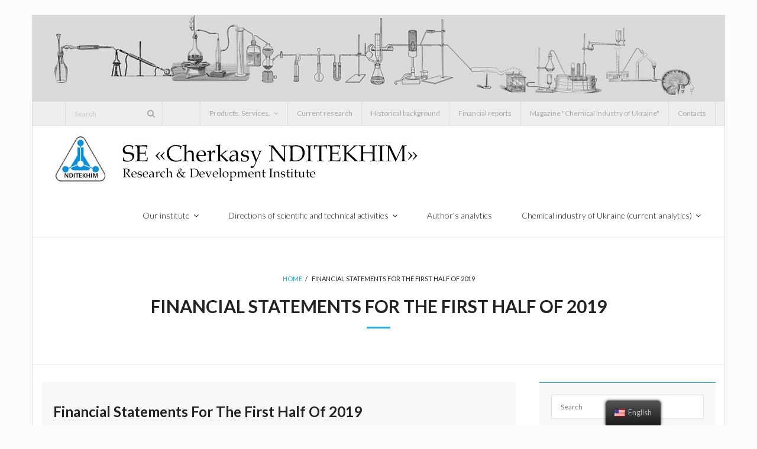

--- FILE ---
content_type: text/html; charset=UTF-8
request_url: http://www.nditekhim.com.ua/en/2019/09/23/finansova-zvitnist-za-i-pivrichchya-2019-roku/
body_size: 10017
content:
<!DOCTYPE html>

<html lang="en-US">
<head>
<meta charset="UTF-8" />
<meta name="viewport" content="width=device-width" />
<link rel="profile" href="//gmpg.org/xfn/11" />
<link rel="pingback" href="http://www.nditekhim.com.ua/xmlrpc.php" />

<title>Фінансова звітність за I півріччя 2019 року &#8211; ДП &quot;Черкаський НДІТЕХІМ&quot;</title>
<meta name='robots' content='max-image-preview:large' />
<link rel='dns-prefetch' href='//fonts.googleapis.com' />
<link rel='dns-prefetch' href='//s.w.org' />
<link rel="alternate" type="application/rss+xml" title="ДП &quot;Черкаський НДІТЕХІМ&quot; &raquo; Feed" href="http://www.nditekhim.com.ua/en/feed/" />
<link rel="alternate" type="application/rss+xml" title="ДП &quot;Черкаський НДІТЕХІМ&quot; &raquo; Comments Feed" href="http://www.nditekhim.com.ua/en/comments/feed/" />
		<script type="text/javascript">
			window._wpemojiSettings = {"baseUrl":"https:\/\/s.w.org\/images\/core\/emoji\/13.1.0\/72x72\/","ext":".png","svgUrl":"https:\/\/s.w.org\/images\/core\/emoji\/13.1.0\/svg\/","svgExt":".svg","source":{"concatemoji":"http:\/\/www.nditekhim.com.ua\/wp-includes\/js\/wp-emoji-release.min.js?ver=5.8.12"}};
			!function(e,a,t){var n,r,o,i=a.createElement("canvas"),p=i.getContext&&i.getContext("2d");function s(e,t){var a=String.fromCharCode;p.clearRect(0,0,i.width,i.height),p.fillText(a.apply(this,e),0,0);e=i.toDataURL();return p.clearRect(0,0,i.width,i.height),p.fillText(a.apply(this,t),0,0),e===i.toDataURL()}function c(e){var t=a.createElement("script");t.src=e,t.defer=t.type="text/javascript",a.getElementsByTagName("head")[0].appendChild(t)}for(o=Array("flag","emoji"),t.supports={everything:!0,everythingExceptFlag:!0},r=0;r<o.length;r++)t.supports[o[r]]=function(e){if(!p||!p.fillText)return!1;switch(p.textBaseline="top",p.font="600 32px Arial",e){case"flag":return s([127987,65039,8205,9895,65039],[127987,65039,8203,9895,65039])?!1:!s([55356,56826,55356,56819],[55356,56826,8203,55356,56819])&&!s([55356,57332,56128,56423,56128,56418,56128,56421,56128,56430,56128,56423,56128,56447],[55356,57332,8203,56128,56423,8203,56128,56418,8203,56128,56421,8203,56128,56430,8203,56128,56423,8203,56128,56447]);case"emoji":return!s([10084,65039,8205,55357,56613],[10084,65039,8203,55357,56613])}return!1}(o[r]),t.supports.everything=t.supports.everything&&t.supports[o[r]],"flag"!==o[r]&&(t.supports.everythingExceptFlag=t.supports.everythingExceptFlag&&t.supports[o[r]]);t.supports.everythingExceptFlag=t.supports.everythingExceptFlag&&!t.supports.flag,t.DOMReady=!1,t.readyCallback=function(){t.DOMReady=!0},t.supports.everything||(n=function(){t.readyCallback()},a.addEventListener?(a.addEventListener("DOMContentLoaded",n,!1),e.addEventListener("load",n,!1)):(e.attachEvent("onload",n),a.attachEvent("onreadystatechange",function(){"complete"===a.readyState&&t.readyCallback()})),(n=t.source||{}).concatemoji?c(n.concatemoji):n.wpemoji&&n.twemoji&&(c(n.twemoji),c(n.wpemoji)))}(window,document,window._wpemojiSettings);
		</script>
		<style type="text/css">
img.wp-smiley,
img.emoji {
	display: inline !important;
	border: none !important;
	box-shadow: none !important;
	height: 1em !important;
	width: 1em !important;
	margin: 0 .07em !important;
	vertical-align: -0.1em !important;
	background: none !important;
	padding: 0 !important;
}
</style>
	<link rel='stylesheet' id='wp-block-library-css'  href='http://www.nditekhim.com.ua/wp-includes/css/dist/block-library/style.min.css?ver=5.8.12' type='text/css' media='all' />
<link rel='stylesheet' id='trp-floater-language-switcher-style-css'  href='http://www.nditekhim.com.ua/wp-content/plugins/translatepress-multilingual/assets/css/trp-floater-language-switcher.css?ver=2.2.3' type='text/css' media='all' />
<link rel='stylesheet' id='trp-language-switcher-style-css'  href='http://www.nditekhim.com.ua/wp-content/plugins/translatepress-multilingual/assets/css/trp-language-switcher.css?ver=2.2.3' type='text/css' media='all' />
<link rel='stylesheet' id='thinkup-bootstrap-css'  href='http://www.nditekhim.com.ua/wp-content/themes/melos/lib/extentions/bootstrap/css/bootstrap.min.css?ver=2.3.2' type='text/css' media='all' />
<link rel='stylesheet' id='thinkup-style-css'  href='http://www.nditekhim.com.ua/wp-content/themes/melos/style.css?ver=5.8.12' type='text/css' media='all' />
<link rel='stylesheet' id='melos-thinkup-style-creative-css'  href='http://www.nditekhim.com.ua/wp-content/themes/melos-creative/style.css?ver=1.0.8' type='text/css' media='all' />
<link rel='stylesheet' id='thinkup-google-fonts-css'  href='//fonts.googleapis.com/css?family=Lato%3A300%2C400%2C600%2C700&#038;subset=latin%2Clatin-ext' type='text/css' media='all' />
<link rel='stylesheet' id='prettyPhoto-css'  href='http://www.nditekhim.com.ua/wp-content/themes/melos/lib/extentions/prettyPhoto/css/prettyPhoto.css?ver=3.1.6' type='text/css' media='all' />
<link rel='stylesheet' id='dashicons-css'  href='http://www.nditekhim.com.ua/wp-includes/css/dashicons.min.css?ver=5.8.12' type='text/css' media='all' />
<link rel='stylesheet' id='font-awesome-css'  href='http://www.nditekhim.com.ua/wp-content/themes/melos/lib/extentions/font-awesome/css/font-awesome.min.css?ver=4.7.0' type='text/css' media='all' />
<link rel='stylesheet' id='thinkup-shortcodes-css'  href='http://www.nditekhim.com.ua/wp-content/themes/melos/styles/style-shortcodes.css?ver=1.3.10' type='text/css' media='all' />
<link rel='stylesheet' id='nextgen_widgets_style-css'  href='http://www.nditekhim.com.ua/wp-content/plugins/nextgen-gallery/products/photocrati_nextgen/modules/widget/static/widgets.css?ver=3.17' type='text/css' media='all' />
<link rel='stylesheet' id='nextgen_basic_thumbnails_style-css'  href='http://www.nditekhim.com.ua/wp-content/plugins/nextgen-gallery/products/photocrati_nextgen/modules/nextgen_basic_gallery/static/thumbnails/nextgen_basic_thumbnails.css?ver=3.17' type='text/css' media='all' />
<link rel='stylesheet' id='nextgen_basic_slideshow_style-css'  href='http://www.nditekhim.com.ua/wp-content/plugins/nextgen-gallery/products/photocrati_nextgen/modules/nextgen_basic_gallery/static/slideshow/ngg_basic_slideshow.css?ver=3.17' type='text/css' media='all' />
<link rel='stylesheet' id='thinkup-responsive-css'  href='http://www.nditekhim.com.ua/wp-content/themes/melos/styles/style-responsive.css?ver=1.3.10' type='text/css' media='all' />
<link rel='stylesheet' id='srpw-style-css'  href='http://www.nditekhim.com.ua/wp-content/plugins/smart-recent-posts-widget/assets/css/srpw-frontend.css?ver=5.8.12' type='text/css' media='all' />
<script type='text/javascript' src='http://www.nditekhim.com.ua/wp-includes/js/jquery/jquery.min.js?ver=3.6.0' id='jquery-core-js'></script>
<script type='text/javascript' src='http://www.nditekhim.com.ua/wp-includes/js/jquery/jquery-migrate.min.js?ver=3.3.2' id='jquery-migrate-js'></script>
<link rel="https://api.w.org/" href="http://www.nditekhim.com.ua/en/wp-json/" /><link rel="alternate" type="application/json" href="http://www.nditekhim.com.ua/en/wp-json/wp/v2/posts/406" /><link rel="EditURI" type="application/rsd+xml" title="RSD" href="http://www.nditekhim.com.ua/xmlrpc.php?rsd" />
<link rel="wlwmanifest" type="application/wlwmanifest+xml" href="http://www.nditekhim.com.ua/wp-includes/wlwmanifest.xml" /> 
<meta name="generator" content="WordPress 5.8.12" />
<link rel="canonical" href="http://www.nditekhim.com.ua/en/2019/09/23/finansova-zvitnist-za-i-pivrichchya-2019-roku/" />
<link rel='shortlink' href='http://www.nditekhim.com.ua/en/?p=406' />
<link rel="alternate" type="application/json+oembed" href="http://www.nditekhim.com.ua/en/wp-json/oembed/1.0/embed?url=http%3A%2F%2Fwww.nditekhim.com.ua%2Fen%2F2019%2F09%2F23%2Ffinansova-zvitnist-za-i-pivrichchya-2019-roku%2F" />
<link rel="alternate" type="text/xml+oembed" href="http://www.nditekhim.com.ua/en/wp-json/oembed/1.0/embed?url=http%3A%2F%2Fwww.nditekhim.com.ua%2Fen%2F2019%2F09%2F23%2Ffinansova-zvitnist-za-i-pivrichchya-2019-roku%2F&#038;format=xml" />
<link rel="alternate" hreflang="uk" href="http://www.nditekhim.com.ua/2019/09/23/finansova-zvitnist-za-i-pivrichchya-2019-roku/"/>
<link rel="alternate" hreflang="en-US" href="http://www.nditekhim.com.ua/en/2019/09/23/finansova-zvitnist-za-i-pivrichchya-2019-roku/"/>
<link rel="alternate" hreflang="en" href="http://www.nditekhim.com.ua/en/2019/09/23/finansova-zvitnist-za-i-pivrichchya-2019-roku/"/>
<style type="text/css" id="custom-background-css">
body.custom-background { background-color: #fcfcfc; }
</style>
	<link rel="icon" href="http://www.nditekhim.com.ua/wp-content/uploads/2019/07/cropped-niilogoUA-3-32x32.png" sizes="32x32" />
<link rel="icon" href="http://www.nditekhim.com.ua/wp-content/uploads/2019/07/cropped-niilogoUA-3-192x192.png" sizes="192x192" />
<link rel="apple-touch-icon" href="http://www.nditekhim.com.ua/wp-content/uploads/2019/07/cropped-niilogoUA-3-180x180.png" />
<meta name="msapplication-TileImage" content="http://www.nditekhim.com.ua/wp-content/uploads/2019/07/cropped-niilogoUA-3-270x270.png" />
</head>

<body class="post-template-default single single-post postid-406 single-format-standard custom-background wp-custom-logo translatepress-en_US layout-sidebar-right layout-responsive pre-header-style2 header-style1 scrollup-on">
<div id="body-core" class="hfeed site">

	<a class="skip-link screen-reader-text" href="#content" data-no-translation="" data-trp-gettext="">Skip to content</a>
	<!-- .skip-link -->

	<header>
	<div id="site-header">

					<div class="custom-header"><img src="http://www.nditekhim.com.ua/wp-content/uploads/2021/09/labheader.jpg" width="1600" height="200" alt=""></div>
			
		<div id="pre-header">
		<div class="wrap-safari">
		<div id="pre-header-core" class="main-navigation">
  
			
			<div id="pre-header-search"><div class="fa fa-search"></div>	<form method="get" class="searchform" action="http://www.nditekhim.com.ua/en/" role="search" data-trp-original-action="http://www.nditekhim.com.ua/en/">
		<input type="text" class="search" name="s" value="" placeholder="Search" data-no-translation-placeholder="" />
		<input type="submit" class="searchsubmit" name="submit" value="Search" data-no-translation-value="" />
	<input type="hidden" name="trp-form-language" value="en"/></form></div>
						<div id="pre-header-links-inner" class="header-links"><ul id="menu-02" class="menu"><li id="menu-item-721" class="menu-item menu-item-type-post_type menu-item-object-page menu-item-has-children menu-item-721"><a href="http://www.nditekhim.com.ua/en/produkty-poslugy.html">Products. Services.</a>
<ul class="sub-menu">
	<li id="menu-item-919" class="menu-item menu-item-type-post_type menu-item-object-post menu-item-919"><a href="http://www.nditekhim.com.ua/en/2022/08/15/robota-v-umovah-tryvayuchyh-voyennyh-dij/">Робота в умовах триваючих воєнних дій</a></li>
</ul>
</li>
<li id="menu-item-718" class="menu-item menu-item-type-post_type menu-item-object-page menu-item-718"><a href="http://www.nditekhim.com.ua/en/aktualni-rozrobky.html">Current research</a></li>
<li id="menu-item-719" class="menu-item menu-item-type-post_type menu-item-object-page menu-item-719"><a href="http://www.nditekhim.com.ua/en/nash-instytut/istorychna-dovidka.html">Historical background</a></li>
<li id="menu-item-722" class="menu-item menu-item-type-post_type menu-item-object-page menu-item-722"><a href="http://www.nditekhim.com.ua/en/finansova-zvitnist.html">Financial reports</a></li>
<li id="menu-item-723" class="menu-item menu-item-type-post_type menu-item-object-page menu-item-723"><a href="http://www.nditekhim.com.ua/en/zhurnal-himichna-promyslovist-ukrayiny.html">Magazine "Chemical Industry of Ukraine"</a></li>
<li id="menu-item-720" class="menu-item menu-item-type-post_type menu-item-object-page menu-item-720"><a href="http://www.nditekhim.com.ua/en/kontakty.html">Contacts</a></li>
</ul></div>			
		</div>
		</div>
		</div>
		<!-- #pre-header -->

				<div id="header">
		<div id="header-core">

			
			<div id="logo">
			<a href="http://www.nditekhim.com.ua/en/" class="custom-logo-link" rel="home"><img width="667" height="100" src="http://www.nditekhim.com.ua/wp-content/uploads/2022/04/Logo-EN.jpg" class="custom-logo" alt="ДП &quot;Черкаський НДІТЕХІМ&quot;" /></a>			</div>

			
			<div id="header-links" class="main-navigation">
			<div id="header-links-inner" class="header-links">

				<ul id="menu-main" class="menu"><li id="menu-item-44" class="menu-item menu-item-type-post_type menu-item-object-page menu-item-has-children"><a href="http://www.nditekhim.com.ua/en/nash-instytut.html"><span>Our institute</span></a>
<ul class="sub-menu">
	<li id="menu-item-428" class="menu-item menu-item-type-post_type menu-item-object-page"><a href="http://www.nditekhim.com.ua/en/atestatsiya-naukovoyi-ustanovy.html">State attestation of scientific institution</a></li>
	<li id="menu-item-50" class="menu-item menu-item-type-post_type menu-item-object-page"><a href="http://www.nditekhim.com.ua/en/nash-instytut/istorychna-dovidka.html">Historical background</a></li>
	<li id="menu-item-49" class="menu-item menu-item-type-post_type menu-item-object-page"><a href="http://www.nditekhim.com.ua/en/nash-instytut/vytyag-iz-statutu.html">Excerpt from the statute</a></li>
	<li id="menu-item-42" class="menu-item menu-item-type-post_type menu-item-object-page"><a href="http://www.nditekhim.com.ua/en/stuktura-instytutu.html">Insitute's structure</a></li>
</ul>
</li>
<li id="menu-item-43" class="menu-item menu-item-type-post_type menu-item-object-page menu-item-has-children"><a href="http://www.nditekhim.com.ua/en/napryamky-diyalnosti.html"><span>Directions of scientific and technical activities</span></a>
<ul class="sub-menu">
	<li id="menu-item-41" class="menu-item menu-item-type-post_type menu-item-object-page"><a href="http://www.nditekhim.com.ua/en/produkty-poslugy.html">Scientific and technical developments. Scientific and technical services</a></li>
	<li id="menu-item-1127" class="menu-item menu-item-type-post_type menu-item-object-page"><a href="http://www.nditekhim.com.ua/en/ntr-v-rozrobtsi.html">НТР &#8211; в розробці</a></li>
	<li id="menu-item-1023" class="menu-item menu-item-type-post_type menu-item-object-page"><a href="http://www.nditekhim.com.ua/en/sektoralna-analityka.html">Секторальна аналітика</a></li>
	<li id="menu-item-541" class="menu-item menu-item-type-post_type menu-item-object-page"><a href="http://www.nditekhim.com.ua/en/standartyzatsiya.html">Standardization</a></li>
	<li id="menu-item-985" class="menu-item menu-item-type-post_type menu-item-object-page"><a href="http://www.nditekhim.com.ua/en/naukovyj-sektor-reach.html">Науковий сектор REACH</a></li>
</ul>
</li>
<li id="menu-item-493" class="menu-item menu-item-type-post_type menu-item-object-page"><a href="http://www.nditekhim.com.ua/en/avtorska-analityka.html"><span>Author's analytics</span></a></li>
<li id="menu-item-309" class="menu-item menu-item-type-post_type menu-item-object-page menu-item-has-children"><a href="http://www.nditekhim.com.ua/en/himichna-promyslovist-ukrayiny-2.html"><span>Chemical industry of Ukraine (current analytics)</span></a>
<ul class="sub-menu">
	<li id="menu-item-121" class="menu-item menu-item-type-post_type menu-item-object-page"><a href="http://www.nditekhim.com.ua/en/kvartalni-pivrichni-analitychni-oglyady-stanu-himichnoyi-promyslovosti-ukrayiny.html">Quarterly (semi-annual) analytical reviews of the state of the chemical industry of Ukraine</a></li>
	<li id="menu-item-122" class="menu-item menu-item-type-post_type menu-item-object-page"><a href="http://www.nditekhim.com.ua/en/shhorichni-analitychni-oglyady-stanu-himichnoyi-promyslovosti-ukrayiny.html">Annual analytical reviews of the state of the chemical industry of Ukraine</a></li>
	<li id="menu-item-307" class="menu-item menu-item-type-post_type menu-item-object-page"><a href="http://www.nditekhim.com.ua/en/strategiya-rozvytku-himichnoyi-promyslovosti-ukrayiny.html">Strategy of development of the chemical industry of Ukraine</a></li>
	<li id="menu-item-585" class="menu-item menu-item-type-post_type menu-item-object-page"><a href="http://www.nditekhim.com.ua/en/metodyka-analitychnoyi-diyalnosti.html">Methodology of analytical activities</a></li>
	<li id="menu-item-901" class="menu-item menu-item-type-post_type menu-item-object-page"><a href="http://www.nditekhim.com.ua/en/rozvernuta-forma-nadannya-analitychnoyi-informatsiyi.html">Розвернута форма надання  аналітичної  інформації</a></li>
</ul>
</li>
</ul>				
				
			</div>
			</div>
			<!-- #header-links .main-navigation -->
 	
			<div id="header-nav"><a class="btn-navbar collapsed" data-toggle="collapse" data-target=".nav-collapse" tabindex="0"><span class="icon-bar"></span><span class="icon-bar"></span><span class="icon-bar"></span></a></div>
		</div>
		</div>
		<!-- #header -->

		<div id="header-responsive"><div id="header-responsive-inner" class="responsive-links nav-collapse collapse"><ul id="menu-main-1" class=""><li id="res-menu-item-44" class="menu-item menu-item-type-post_type menu-item-object-page menu-item-has-children"><a href="http://www.nditekhim.com.ua/en/nash-instytut.html"><span>Our institute</span></a>
<ul class="sub-menu">
	<li id="res-menu-item-428" class="menu-item menu-item-type-post_type menu-item-object-page"><a href="http://www.nditekhim.com.ua/en/atestatsiya-naukovoyi-ustanovy.html">&#45; Державна атестація наукової установи</a></li>
	<li id="res-menu-item-50" class="menu-item menu-item-type-post_type menu-item-object-page"><a href="http://www.nditekhim.com.ua/en/nash-instytut/istorychna-dovidka.html">&#45; Історична довідка</a></li>
	<li id="res-menu-item-49" class="menu-item menu-item-type-post_type menu-item-object-page"><a href="http://www.nditekhim.com.ua/en/nash-instytut/vytyag-iz-statutu.html">&#45; Витяг із статуту</a></li>
	<li id="res-menu-item-42" class="menu-item menu-item-type-post_type menu-item-object-page"><a href="http://www.nditekhim.com.ua/en/stuktura-instytutu.html">&#45; Структура інституту</a></li>
</ul>
</li>
<li id="res-menu-item-43" class="menu-item menu-item-type-post_type menu-item-object-page menu-item-has-children"><a href="http://www.nditekhim.com.ua/en/napryamky-diyalnosti.html"><span>Directions of scientific and technical activities</span></a>
<ul class="sub-menu">
	<li id="res-menu-item-41" class="menu-item menu-item-type-post_type menu-item-object-page"><a href="http://www.nditekhim.com.ua/en/produkty-poslugy.html">&#45; Науково-технічні розробки. Науково-технічні послуги</a></li>
	<li id="res-menu-item-1127" class="menu-item menu-item-type-post_type menu-item-object-page"><a href="http://www.nditekhim.com.ua/en/ntr-v-rozrobtsi.html">&#45; НТР &#8211; в розробці</a></li>
	<li id="res-menu-item-1023" class="menu-item menu-item-type-post_type menu-item-object-page"><a href="http://www.nditekhim.com.ua/en/sektoralna-analityka.html">&#45; Секторальна аналітика</a></li>
	<li id="res-menu-item-541" class="menu-item menu-item-type-post_type menu-item-object-page"><a href="http://www.nditekhim.com.ua/en/standartyzatsiya.html">&#45; Стандартизація</a></li>
	<li id="res-menu-item-985" class="menu-item menu-item-type-post_type menu-item-object-page"><a href="http://www.nditekhim.com.ua/en/naukovyj-sektor-reach.html">&#45; Науковий сектор REACH</a></li>
</ul>
</li>
<li id="res-menu-item-493" class="menu-item menu-item-type-post_type menu-item-object-page"><a href="http://www.nditekhim.com.ua/en/avtorska-analityka.html"><span>Author's analytics</span></a></li>
<li id="res-menu-item-309" class="menu-item menu-item-type-post_type menu-item-object-page menu-item-has-children"><a href="http://www.nditekhim.com.ua/en/himichna-promyslovist-ukrayiny-2.html"><span>Chemical industry of Ukraine (current analytics)</span></a>
<ul class="sub-menu">
	<li id="res-menu-item-121" class="menu-item menu-item-type-post_type menu-item-object-page"><a href="http://www.nditekhim.com.ua/en/kvartalni-pivrichni-analitychni-oglyady-stanu-himichnoyi-promyslovosti-ukrayiny.html">&#45; Квартальні (піврічні) аналітичні огляди стану хімічної промисловості України</a></li>
	<li id="res-menu-item-122" class="menu-item menu-item-type-post_type menu-item-object-page"><a href="http://www.nditekhim.com.ua/en/shhorichni-analitychni-oglyady-stanu-himichnoyi-promyslovosti-ukrayiny.html">&#45; Щорічні аналітичні огляди стану хімічної промисловості України</a></li>
	<li id="res-menu-item-307" class="menu-item menu-item-type-post_type menu-item-object-page"><a href="http://www.nditekhim.com.ua/en/strategiya-rozvytku-himichnoyi-promyslovosti-ukrayiny.html">&#45; Стратегія розвитку хімічної промисловості України</a></li>
	<li id="res-menu-item-585" class="menu-item menu-item-type-post_type menu-item-object-page"><a href="http://www.nditekhim.com.ua/en/metodyka-analitychnoyi-diyalnosti.html">&#45; Методика аналітичної діяльності</a></li>
	<li id="res-menu-item-901" class="menu-item menu-item-type-post_type menu-item-object-page"><a href="http://www.nditekhim.com.ua/en/rozvernuta-forma-nadannya-analitychnoyi-informatsiyi.html">&#45; Розвернута форма надання  аналітичної  інформації</a></li>
</ul>
</li>
</ul></div></div>
		
		<div id="intro" class=""><div class="wrap-safari"><div id="intro-core"><div id="breadcrumbs"><div id="breadcrumbs-core"><a href="http://www.nditekhim.com.ua/en/" data-no-translation="" data-trp-gettext="">Home</a><span class="delimiter">/</span> Financial statements for the first half of 2019</div></div><h1 class="page-title"><span>Financial statements for the first half of 2019</span></h1></div></div></div>
		
		
		
	</div>


	</header>
	<!-- header -->

		
	<div id="content">
	<div id="content-core">

		<div id="main">
		<div id="main-core">
			
				
		<article id="post-406" class="post-406 post type-post status-publish format-standard hentry category-zvitnist format-nomedia">

				<header class="entry-header"><h3 class="post-title">Financial statements for the first half of 2019</h3><div class="entry-meta"><span class="date"><a href="http://www.nditekhim.com.ua/en/2019/09/23/finansova-zvitnist-za-i-pivrichchya-2019-roku/" title="Фінансова звітність за I півріччя 2019 року"><time datetime="2019-09-23T18:32:02+03:00"><span class="date-month">23.09.2019</span></time></a></span><span class="author"><a href="http://www.nditekhim.com.ua/en/author/kovenya/" title="View all posts by kovenya" rel="author">kovenya</a></span><span class="category"><a href="http://www.nditekhim.com.ua/en/category/zvitnist/" rel="category tag">Звітність</a></span></div><div class="clearboth"></div></header><!-- .entry-header -->
		<div class="entry-content">
			<p><a href="http://nditekhim.com.ua/wp-content/uploads/2019/09/Zvit-pro-finansovi-rezultaty-1-pivrichchya-2018.pdf">Report on financial results of the 1st half of 2018</a></p>
					</div><!-- .entry-content -->

		</article>

		<div class="clearboth"></div>
				
					<nav role="navigation" id="nav-below">
	
		<div class="nav-previous"><a href="http://www.nditekhim.com.ua/en/2019/07/10/361/" rel="prev"><span class="meta-icon"><i class="fa fa-angle-left fa-lg"></i></span><span class="meta-nav" data-no-translation="" data-trp-gettext="">Previous</span></a></div>		<div class="nav-next"><a href="http://www.nditekhim.com.ua/en/2019/11/07/shhodo-sytuatsiyi-v-himichnij-promyslovosti-ukrayiny-v-sichni-veresni-2019-roku-2/" rel="next"><span class="meta-nav" data-no-translation="" data-trp-gettext="">Next</span><span class="meta-icon"><i class="fa fa-angle-right fa-lg"></i></span></a></div>
	
	</nav><!-- #nav-below -->
	
				
			

		</div><!-- #main-core -->
		</div><!-- #main -->
		
		<div id="sidebar">
		<div id="sidebar-core">

						<aside class="widget widget_search">	<form method="get" class="searchform" action="http://www.nditekhim.com.ua/en/" role="search" data-trp-original-action="http://www.nditekhim.com.ua/en/">
		<input type="text" class="search" name="s" value="" placeholder="Search" data-no-translation-placeholder="" />
		<input type="submit" class="searchsubmit" name="submit" value="Search" data-no-translation-value="" />
	<input type="hidden" name="trp-form-language" value="en"/></form></aside><aside class="widget widget_nav_menu"><h3 class="widget-title">Мова / language</h3><div class="menu-langswitch-container"><ul id="menu-langswitch" class="menu"><li id="menu-item-814" class="trp-language-switcher-container menu-item menu-item-type-post_type menu-item-object-language_switcher menu-item-814"><a href="http://www.nditekhim.com.ua/2019/09/23/finansova-zvitnist-za-i-pivrichchya-2019-roku/"><span data-no-translation><img class="trp-flag-image" src="http://www.nditekhim.com.ua/wp-content/plugins/translatepress-multilingual/assets/images/flags/uk.png" width="18" height="12" alt="uk" title="Українська"><span class="trp-ls-language-name">Українська</span></span></a></li>
<li id="menu-item-813" class="trp-language-switcher-container menu-item menu-item-type-post_type menu-item-object-language_switcher current-language-menu-item menu-item-813"><a href="http://www.nditekhim.com.ua/en/2019/09/23/finansova-zvitnist-za-i-pivrichchya-2019-roku/"><span data-no-translation><img class="trp-flag-image" src="http://www.nditekhim.com.ua/wp-content/plugins/translatepress-multilingual/assets/images/flags/en_US.png" width="18" height="12" alt="en_US" title="English"><span class="trp-ls-language-name">English</span></span></a></li>
</ul></div></aside><aside class="widget widget_smart_recent_entries smart_recent_posts"><h3 class="widget-title">Оголошення</h3><strong><h4><a href="http://www.nditekhim.com.ua/wp-content/uploads/2026/01/Deskryptornyj-perelik_07.01.2026_fin_angl.pdf" target="_blank">Descriptive list   
of analytical studies   on selected  liquid chemical and related  
products,  developed  by analysts at the State Enterprise  
«Cherkasy Research Institute of Technical and Economic 
Information in the Chemical Industry»  in 2023-2025 (EN version) (PDF)</a></h4></strong>
<strong><h4><a href="http://www.nditekhim.com.ua/wp-content/uploads/2026/01/Deskryptornyj-perelik-NTR-_01.01.2026.pdf" target="_blank">Дескрипторний перелік аналітичних технологічних та кон’юнктурних  досліджень (НТР), які виконані  аналітиками ДП «Черкаський НДІТЕХІМ» у 2022-2025 рр. (PDF)</a></h4></strong>
<strong><h4><a href="http://www.nditekhim.com.ua/wp-content/uploads/2025/10/Deskryptornyj-perelik_05.10_ukr.pdf" target="_blank">Дескрипторний перелік аналітичних досліджень (НТР) по окремих ліквідних хімічних та дотичних продуктах, які виконані аналітиками ДП «Черкаський НДІТЕХІМ» в 2023-2025 рр. (PDF)</a></h4></strong>
<strong><h4><a href="http://www.nditekhim.com.ua/wp-content/uploads/2025/07/Lyst-ochikuvan-vlasnyka-2026-1.pdf" target="_blank">ЛИСТ ОЧІКУВАНЬ ВЛАСНИКА 
Державного підприємства «Черкаський державний науково-дослідний інститут 
техніко-економічної інформації в хімічній промисловості»  
(код згідно з ЄДРПОУ 00209160) 
на 2026 рік (PDF)</a></h4></strong>
<strong><h4><a href="http://www.nditekhim.com.ua/wp-content/uploads/2025/07/2025_Zagalnyj-perelik-NTR-DP-CHerkaskyj-NDITEHIM_anotats-1.pdf" target="_blank">Нові науково-технічні розробки ДП «Черкаський НДІТЕХІМ»: 2025 рік (січень-червень) (PDF)</a></h4></strong>
<strong><h4><a href="http://www.nditekhim.com.ua/wp-content/uploads/2024/06/Kogeneratsiya_-KGU_2.pdf" target="_blank">Довідник по компаніям – виробникам когенераційного обладнання (двигуни), когенераційних установок (КГУ/CHP), когенераційних систем, а також інжинірингових компаній у сфері когенерації (PDF)</a></h4></strong>
<strong><h4><a href="http://www.nditekhim.com.ua/wp-content/uploads/2025/07/Perelik-NTR_DP-CHerkaskyj-NDITEHIM_9-2024.pdf" target="_blank">Нові науково-технічні розробки ДП «Черкаський НДІТЕХІМ» за 9 місяців 2024 року (PDF)</a></h4></strong>
<strong><h4><a href="http://www.nditekhim.com.ua/wp-content/uploads/2023/11/Novi-NTR_NDITEHIM_-2023-povnyj_ZVEDENYJ_-20_11_2023.pdf" target="_blank">2023 рік: нові науково-технічні розробки ДП «Черкаський НДІТЕХІМ» (завантажити у форматі PDF)</a></h4></strong><strong><h4><a href="http://www.nditekhim.com.ua/wp-content/uploads/2024/01/NTR_NDITEHIM_-2023_ZVEDENYJ_-25_12_2023-EN.pdf" target="_blank"><p>2023 year: new scientific and technical developments of SE «Cherkassy NDITEKHIM» (EN version)</p></h4></strong><div class="srpw-block srpw-default-style"><style>.srpw-img {
width: 60px;
height: 60px;
}</style><ul class="srpw-ul"><li class="srpw-li srpw-clearfix"><div class="srpw-content"><div class="srpw-meta"></div><div class="srpw-summary"><p>Шановні колеги, В умовах триваючих воєнних дій складні та довготривалі науково-технічні&nbsp; розробки, на жаль, не на часі. Наразі фахівці ДП «Черкаський НДІТКХІМ», які мають значний досвід&nbsp; проведення аналітичних, маркетингових, кон’юнктурних досліджень, пропонують більш прикладний та прагматичний пакет &nbsp;оперативних науково-технічних послуг, а саме:&hellip;</p><a href="http://www.nditekhim.com.ua/en/2022/08/15/robota-v-umovah-tryvayuchyh-voyennyh-dij/" class="srpw-more-link" target="_self">Читати повністю »</a></div></div></li></ul></div><!-- Generated by http://wordpress.org/plugins/smart-recent-posts-widget/ --></aside><aside class="widget widget_text"><h3 class="widget-title">Websites of the institute's departments:</h3>			<div class="textwidget"><p><a href="http://www.nditekhim.com.ua/wp-content/uploads/2021/09/Freepik-Gear-Wheel-Design.jpg"><img loading="lazy" class="size-medium wp-image-786" src="http://www.nditekhim.com.ua/wp-content/uploads/2021/09/Freepik-Gear-Wheel-Design-300x100.jpg" alt="" width="300" height="100" srcset="http://www.nditekhim.com.ua/wp-content/uploads/2021/09/Freepik-Gear-Wheel-Design-300x100.jpg 300w, http://www.nditekhim.com.ua/wp-content/uploads/2021/09/Freepik-Gear-Wheel-Design.jpg 600w" sizes="(max-width: 300px) 100vw, 300px" /></a></p>
<p><strong><a href="http://niitehim.ck.ua">Department of Conjunctural-Analytical and Technological Research on the Problems of the Chemical Industry</a> </strong></p>
<p><strong><a href="http://niitehimlaz.2mcl.com/">Department of Economic and Marketing Research</a></strong></p>
<p><strong><a href="http://reach.ck.ua/" target="_blank" rel="noopener">Sector of Research of European REACH Legislation, International and National Regulations in the sphere of Chemicals placing on Market </a></strong></p>
</div>
		</aside><aside class="widget_text widget widget_custom_html"><h3 class="widget-title">АНАЛІТИЧНІ ОГЛЯДИ СТАНУ ХІМІЧНОЇ ПРОМИСЛОВОСТІ УКРАЇНИ</h3><div class="textwidget custom-html-widget"><p><strong><a href="http://www.nditekhim.com.ua/wp-content/uploads/2025/07/HPU_vyp.3_2024.pdf" target="_blank" rel="noopener">Аналітична оцінка ситуації у хімічній промисловості України та на внутрішньому товарному ринку хімічної продукції за підсумками січня-вересня 2024 року</a></strong></p>
<p><strong><a href="http://www.nditekhim.com.ua/wp-content/uploads/2023/12/HPUVyp-42023-_shhorichnyk.pdf" target="_blank" rel="noopener">Аналітична оцінка ситуації у хімічній промисловості України та на внутрішньому товарному ринку хімічної продукції за підсумками 2023 року</a></strong></p>
<p><strong><a href="http://www.nditekhim.com.ua/wp-content/uploads/2023/10/HPUVyp-32023.pdf" target="_blank" rel="noopener">Аналітична оцінка ситуації у хімічній промисловості України та на внутрішньому товарному ринку хімічної продукції за підсумками січня-вересня 2023 р.</a></strong></p>
<p><strong><a href="http://www.nditekhim.com.ua/wp-content/uploads/2023/08/HPUVyp-22023.pdf">Аналітична оцінка ситуації у хімічній промисловості України та на внутрішньому товарному ринку хімічної продукції за підсумками 1 півріччя 2023 р.</a></strong></p>
<p><strong><a href="http://www.nditekhim.com.ua/wp-content/uploads/2023/05/HPUVyp-12023.pdf">Аналітична оцінка ситуації у хімічній промисловості України та на внутрішньому товарному ринку хімічної продукції за підсумками 1 кварталу 2023 р.</a></strong></p>
<p><strong><a href="http://www.nditekhim.com.ua/wp-content/uploads/2023/05/HPU_Vyp-92022_richnyk-fin.pdf">Аналітична оцінка ситуації у хімічній промисловості України та на внутрішньому товарному ринку хімічної продукції за підсумками 2022 року</a></strong></p>
<p><a href="http://www.nditekhim.com.ua/wp-content/uploads/2022/10/HPUVyp-7202217.10.22.pdf" target="_blank" rel="noopener"><strong>Аналітична оцінка ситуації у хімічній промисловості України та на внутрішньому товарному ринку хімічної продукції за підсумками 9 місяців 2022 р.</strong></a></p>
<p><strong><a href="http://www.nditekhim.com.ua/wp-content/uploads/2022/08/HPUVyp-62022.docx">Фрагментарна аналітична оцінка деяких змін, які відбулися в національному хімпромі в період воєнного стану станом на 01.08.2022 </a></strong></p>
<p><strong><a href="http://www.nditekhim.com.ua/wp-content/uploads/2022/07/HP-Ukrayinyvyp.5.pdf" target="_blank" rel="noopener">Analytical assessment of the situation in the chemical industry of Ukraine in 2022 (as of July 1, 2022)</a></strong></p>
<p><strong><a href="http://www.nditekhim.com.ua/wp-content/uploads/2022/05/HP-Ukrayinyvyp.3.pdf" target="_blank" rel="noopener">A brief analysis of the situation in the chemical industry of Ukraine in 2022 "(information as of 10.05.2022).</a></strong></p>
<p><strong><a href="http://www.nditekhim.com.ua/wp-content/uploads/2022/05/2021pidsumky_-zakl_-08-02-2022.pdf" target="_blank" rel="noopener">Chemical industry and chemical market of Ukraine in 2021: facts, assessment, trends, forecast. (as of 08.02.2022)</a></strong></p>
<p><strong><a href="http://nditekhim.com.ua/wp-content/uploads/2021/03/Analiz-himkompleksu-Ukrayiny-2020pidsumky_zakl.pdf">Analysis of the chemical complex of Ukraine</a><a href="http://nditekhim.com.ua/wp-content/uploads/2021/03/Analiz-himkompleksu-Ukrayiny-2020pidsumky_zakl.pdf"> 2020 = results_last</a></strong></p>
<p><strong><a href="http://nditekhim.com.ua/wp-content/uploads/2020/08/Himprom-Ukrayiny-u-1-pivrichchi-2020-r..docx">Chemical industry of Ukraine in the 1st half of 2020</a></strong></p>
<p><strong><a href="http://nditekhim.com.ua/wp-content/uploads/2020/06/Himprom-Ukrayiny-u-1-kvartali-2020-r..docx">Chemical industry of Ukraine in the 1st quarter of 2020</a></strong></p>
<p><strong><a href="http://nditekhim.com.ua/wp-content/uploads/2020/03/2019pidsumky_zakl..docx">Assessment of the state and main trends in the functioning of the chemical industry and the domestic chemical market in Ukraine in 2019</a></strong></p></div></aside><aside class="widget widget_block widget_recent_entries"><ul class="wp-block-latest-posts__list wp-block-latest-posts"><li><a href="http://www.nditekhim.com.ua/en/2022/08/15/robota-v-umovah-tryvayuchyh-voyennyh-dij/">Робота в умовах триваючих воєнних дій</a></li>
<li><a href="http://www.nditekhim.com.ua/en/2022/03/25/himichna-promyslovist-ta-himichnyj-rynok-ukrayiny-u-2021-rotsi-fakty-otsinka-stanu-tendentsiyi-prognoz-analitychnyj-zvit-stanom-na-08-02-2022-r/">Chemical industry and chemical market of Ukraine in 2021: facts, assessment, trends, forecast. Analytical report (as of February 8, 2022)</a></li>
<li><a href="http://www.nditekhim.com.ua/en/2019/11/07/shhodo-sytuatsiyi-v-himichnij-promyslovosti-ukrayiny-v-sichni-veresni-2019-roku-3/">Regarding the situation in chemical industry of Ukraine in January-September 2019</a></li>
<li><a href="http://www.nditekhim.com.ua/en/2019/09/23/finansova-zvitnist-za-i-pivrichchya-2019-roku/">Financial statements for the first half of 2019</a></li>
</ul></aside>
		</div>
		</div><!-- #sidebar -->
					</div>
	</div><!-- #content -->

	<footer>
		<div id="footer"><div id="footer-core" class="option1"><div id="footer-col1" class="widget-area"><aside class="widget widget_text">			<div class="textwidget"><p>© SE "Cherkasy NDITEKHIM" 2021</p>
</div>
		</aside></div></div></div><!-- #footer -->		
		<div id="sub-footer">
		<div id="sub-footer-core">
		
			<div class="copyright">
			Theme by <a href="https://www.thinkupthemes.com/" target="_blank">Think Up Themes Ltd</a>. Powered by <a href="https://www.wordpress.org/" target="_blank">WordPress</a>.			</div>
			<!-- .copyright -->

						<!-- #footer-menu -->

									
		</div>
		</div>
	</footer><!-- footer -->

</div><!-- #body-core -->

        <div id="trp-floater-ls" onclick="" data-no-translation class="trp-language-switcher-container trp-floater-ls-names trp-bottom-right trp-color-dark" >
            <div id="trp-floater-ls-current-language" class="trp-with-flags">

                <a href="#" class="trp-floater-ls-disabled-language trp-ls-disabled-language" onclick="event.preventDefault()">
					<img class="trp-flag-image" src="http://www.nditekhim.com.ua/wp-content/plugins/translatepress-multilingual/assets/images/flags/en_US.png" width="18" height="12" alt="en_US" title="English">English				</a>

            </div>
            <div id="trp-floater-ls-language-list" class="trp-with-flags" >

                <div class="trp-language-wrap">                    <a href="http://www.nditekhim.com.ua/2019/09/23/finansova-zvitnist-za-i-pivrichchya-2019-roku/"
                         title="Українська">
          						  <img class="trp-flag-image" src="http://www.nditekhim.com.ua/wp-content/plugins/translatepress-multilingual/assets/images/flags/uk.png" width="18" height="12" alt="uk" title="Українська">Українська					          </a>
                <a href="#" class="trp-floater-ls-disabled-language trp-ls-disabled-language" onclick="event.preventDefault()"><img class="trp-flag-image" src="http://www.nditekhim.com.ua/wp-content/plugins/translatepress-multilingual/assets/images/flags/en_US.png" width="18" height="12" alt="en_US" title="English">English</a></div>            </div>
        </div>

    <script type='text/javascript' id='trp-dynamic-translator-js-extra'>
/* <![CDATA[ */
var trp_data = {"trp_custom_ajax_url":"http:\/\/www.nditekhim.com.ua\/wp-content\/plugins\/translatepress-multilingual\/includes\/trp-ajax.php","trp_wp_ajax_url":"http:\/\/www.nditekhim.com.ua\/wp-admin\/admin-ajax.php","trp_language_to_query":"en_US","trp_original_language":"uk","trp_current_language":"en_US","trp_skip_selectors":["[data-no-translation]","[data-no-dynamic-translation]","[data-trp-translate-id-innertext]","script","style","head","trp-span","translate-press","[data-trp-translate-id]","[data-trpgettextoriginal]","[data-trp-post-slug]"],"trp_base_selectors":["data-trp-translate-id","data-trpgettextoriginal","data-trp-post-slug"],"trp_attributes_selectors":{"text":{"accessor":"outertext","attribute":false},"block":{"accessor":"innertext","attribute":false},"image_src":{"selector":"img[src]","accessor":"src","attribute":true},"submit":{"selector":"input[type='submit'],input[type='button'], input[type='reset']","accessor":"value","attribute":true},"placeholder":{"selector":"input[placeholder],textarea[placeholder]","accessor":"placeholder","attribute":true},"title":{"selector":"[title]","accessor":"title","attribute":true},"a_href":{"selector":"a[href]","accessor":"href","attribute":true},"button":{"accessor":"outertext","attribute":false},"option":{"accessor":"innertext","attribute":false},"aria_label":{"selector":"[aria-label]","accessor":"aria-label","attribute":true}},"trp_attributes_accessors":["outertext","innertext","src","value","placeholder","title","href","aria-label"],"gettranslationsnonceregular":"b2972f3dd0","showdynamiccontentbeforetranslation":"","skip_strings_from_dynamic_translation":[],"skip_strings_from_dynamic_translation_for_substrings":{"href":["amazon-adsystem","googleads","g.doubleclick"]},"duplicate_detections_allowed":"100","trp_translate_numerals_opt":"no","trp_no_auto_translation_selectors":["[data-no-auto-translation]"]};
/* ]]> */
</script>
<script type='text/javascript' src='http://www.nditekhim.com.ua/wp-content/plugins/translatepress-multilingual/assets/js/trp-translate-dom-changes.js?ver=2.2.3' id='trp-dynamic-translator-js'></script>
<script type='text/javascript' src='http://www.nditekhim.com.ua/wp-includes/js/imagesloaded.min.js?ver=4.1.4' id='imagesloaded-js'></script>
<script type='text/javascript' src='http://www.nditekhim.com.ua/wp-content/themes/melos/lib/extentions/prettyPhoto/js/jquery.prettyPhoto.js?ver=3.1.6' id='prettyPhoto-js'></script>
<script type='text/javascript' src='http://www.nditekhim.com.ua/wp-content/themes/melos/lib/scripts/plugins/scrollup/jquery.scrollUp.min.js?ver=2.4.1' id='jquery-scrollup-js'></script>
<script type='text/javascript' src='http://www.nditekhim.com.ua/wp-content/themes/melos/lib/extentions/bootstrap/js/bootstrap.js?ver=2.3.2' id='thinkup-bootstrap-js'></script>
<script type='text/javascript' src='http://www.nditekhim.com.ua/wp-content/themes/melos/lib/scripts/main-frontend.js?ver=1.3.10' id='thinkup-frontend-js'></script>
<script type='text/javascript' src='http://www.nditekhim.com.ua/wp-content/themes/melos/lib/scripts/plugins/ResponsiveSlides/responsiveslides.min.js?ver=1.54' id='responsiveslides-js'></script>
<script type='text/javascript' src='http://www.nditekhim.com.ua/wp-content/themes/melos/lib/scripts/plugins/ResponsiveSlides/responsiveslides-call.js?ver=1.3.10' id='thinkup-responsiveslides-js'></script>
<script type='text/javascript' src='http://www.nditekhim.com.ua/wp-includes/js/wp-embed.min.js?ver=5.8.12' id='wp-embed-js'></script>

</body>
</html>

--- FILE ---
content_type: text/css
request_url: http://www.nditekhim.com.ua/wp-content/themes/melos-creative/style.css?ver=1.0.8
body_size: 2287
content:
/*
Theme Name: Melos Creative
Template: melos
Text Domain: melos-creative
Version: 1.0.8
Requires at least: 5.0
Tested up to: 5.7
Requires PHP: 5.6
Description: Melos Creative is the free version of the multi-purpose professional theme (Melos Pro) ideal for a business or blog website. The theme has a responsive layout, HD retina ready and comes with a powerful theme options panel with can be used to make awesome changes without touching any code. The theme also comes with a full width easy to use slider. Easily add a logo to your site and create a beautiful homepage using the built-in homepage layout.
Tags: black, dark, orange, red, blue, one-column, two-columns, three-columns, right-sidebar, left-sidebar, fixed-layout, responsive-layout, fluid-layout, custom-header, custom-menu, full-width-template, theme-options, threaded-comments, featured-images, post-formats, sticky-post, translation-ready, flexible-header, gray, light, white, custom-background, grid-layout, footer-widgets, blog, e-commerce, education, entertainment, news, photography, portfolio
Author: Think Up Themes
Author URI: https://www.thinkupthemes.com
Theme URI: https://www.thinkupthemes.com/free/melos/
License: GNU General Public License v2 or later
License URI: https://www.gnu.org/licenses/gpl-2.0.html
*/

/* Basic Style */
#body-core {
	background-color: #fff;
}

/*Pre Header Style */
#pre-header {
	background-color: #ffffff;
	border-bottom: 1px solid #eee;
}
#pre-header .header-links li a {
	background-color: #fff;
}
#pre-header .header-links > ul > li > a {
	border-left: 1px solid #eeeeee;
	color: #aaa!important;
}
#pre-header .header-links > ul > li:last-child > a {
	border-right: 1px solid #eeeeee;
}
#pre-header .header-links > ul > li > a:hover {
	color: #1eaaf1;
}
#pre-header .header-links .sub-menu {
	border-top: 1px solid #1eaaf1;
}
#pre-header .header-links .sub-menu li a {
	background-color: #f7f7f7;
}
#pre-header .header-links .sub-menu li a:hover {
	color: #1eaaf1;
}

/* Header Style */
#header .header-links > ul > li a,
#header-sticky .header-links > ul > li a {
	margin: 17px 10px;
	padding: 6px 15px;
	-webkit-border-radius: 3px;
	-moz-border-radius: 3px;
	-ms-border-radius: 3px;
	-o-border-radius: 3px;
	border-radius: 3px;
}
#header-search .search {
	height: 74px;
	border-right: 1px solid #eee;
	border-left: 1px solid #eee;
	border-top: none;
	border-bottom: none;
	width: 234px;
	outline: none;
}
#header-search .fa-search {
	line-height: 74px;
	color: #1eaaf1;
}

/* Intro Style */
.action-text h3 {
	border-bottom: none;
	text-align: center;
	position: relative;
	font-weight: normal;
}
.action-text h3::after {
	width: 60px;
	height: 3px;
	background-color: #1eaaf1;
	display: block;
	content: '';
	position: absolute;
	left: 50%;
	top: 45px;
	transform: translateX(-50%);
}
.themebutton,
button,
html input[type="button"],
input[type="reset"],
input[type="submit"] {
	text-transform: uppercase;
	-webkit-border-radius: 3px;
	-moz-border-radius: 3px;
	-ms-border-radius: 3px;
	-o-border-radius: 3px;
	border-radius: 3px;
}
#introaction-core,
#outroaction-core {
	background-color: #f7f7f7;
	border-bottom: 3px solid #e6e6e6;
}

/* Featured Style */
.services-builder.style1 {
	background-color: #f7f7f7;
	border-bottom: 3px solid #e6e6e6;
	padding: 0px;
	border-top: 1px solid #1eaaf1;
	-webkit-border-radius: 0;
	-moz-border-radius: 0;
	-ms-border-radius: 0;
	-o-border-radius: 0;
	border-radius: 0;
	-webkit-box-shadow: none;
    -moz-box-shadow: none;
    -ms-box-shadow: none;
    -o-box-shadow: none;
    box-shadow: none;
}
.services-builder.style1 .iconmain {
	padding: 10px 20px;
	text-align: center;
}
.services-builder.style1 h3 {
	text-transform: uppercase;
	font-weight: normal;
	position: relative;
	margin-bottom: 30px;
}
.services-builder.style1 h3::after {
	width: 45px;
	height: 3px;
	background-color: #1eaaf1;
	display: block;
	content: '';
	position: absolute;
	left: 50%;
	top: 30px;
	transform: translateX(-50%);
}
.services-builder.style1 .iconmain .iconurl {
	margin-top: 20px;
}

/* Sidebar Style */
#sidebar .widget {
	background-color: #f7f7f7;
}
#sidebar input[type=text],
#sidebar input[type=email],
#sidebar input[type=password],
#sidebar input[type=search],
#sidebar select,
#sidebar textarea {
	background-color: #fff;
	outline: none;
	-webkit-border-radius: 0;
	-moz-border-radius: 0;
	-ms-border-radius: 0;
	-o-border-radius: 0;
	border-radius: 0;
}
#sidebar h3.widget-title {
	background-color: #eee;
	margin: -20px -20px 20px -20px;
	padding: 20px;
	border-bottom: none;
	font-weight: normal;
	text-transform: uppercase;
}

/* Blog Post Style */
.blog-article {
	background-color: #f7f7f7;
}
.blog-article .blog-thumb,
.blog-thumb img {
    width: 100%;
}
.blog-article .blog-title a {
	font-size: 24px;
	text-transform: capitalize;
	color: #232323;
	line-height: 60px;
}
.blog-style1 .blog-article .blog-title {
	background-color: rgba(250,250,250,0.85);
}
.blog-style1-layout2 .blog-article.format-nomedia .blog-title {
	top: 0px!important;
}
.blog-style1 .blog-article .blog-title,
.blog-style2 .blog-article .blog-title {
	background-color: #eee;
	-webkit-box-shadow: -400px 0 0 0 #eee;
    -moz-box-shadow: -400px 0 0 0 #eee;
    -ms-box-shadow: -400px 0 0 0 #eee;
    -o-box-shadow: -400px 0 0 0 #eee;
    box-shadow: -400px 0 0 0 #eee;
}
.blog-style1-layout2 .blog-article.format-gallery .blog-title {
	top: -60px;
}
.blog-style1-layout2 .blog-article .blog-title,
.blog-style1-layout2 .blog-article .entry-meta > span.comment {
	height: 60px;
}
.blog-article .entry-meta > span.date:before {
	color: #1eaaf1;
}
.blog-article .entry-meta > span.author:before {
	color: #1eaaf1;
}
.blog-article .entry-meta > span.category:before {
	color: #1eaaf1;
}
.blog-style1-layout1 .blog-article .entry-meta > span.comment,
.blog-style1-layout2 .blog-article .entry-meta > span.comment {
	color: #1eaaf1;
}
.blog-style1-layout2 .blog-article .blog-title,
.blog-style1-layout2 .blog-article .entry-meta > span.comment {
	top: -60px;
}
.blog-article .more-link a {
	font-size: 12px;
}

/* Footer Style */
#footer-core h3 {
	font-weight: normal;
}
.themebutton,
button,
html input[type="button"],
input[type="reset"],
input[type="submit"] {
	font-size: 12px;
}
#footer .widget li {
	border-bottom: 1px solid rgba(250,250,250,0.1);
	margin-bottom: 15px;
	padding-bottom: 10px;
}
#footer .widget li:last-child {
	border-bottom: none;
}
#footer .widget li a::before {
	content: '\f105';
	font-family: 'FontAwesome';
	margin-right: 8px;
	line-height: 4px;
}

/* Heading Page Style */
#intro {
	background-color: #fff;
	border-top: 1px solid #eee;
	padding: 60px 10px;
	border-bottom: 1px solid #eee;
}
#intro #breadcrumbs {
	color: #232323;
}
#intro .page-title {
	font-size: 30px;
	color: #232323;
	font-weight: bold;
	display: block;
	margin-top: 10px;
	position: relative;
}

/*Single Post Style */
.single .post-title {
	font-size: 24px;
	text-transform: capitalize;
	color: #232323;
	line-height: 60px;
}
#body-core #main-core > article {
	background-color: #f7f7f7;
	border-bottom: 3px solid #e6e6e6;
}
.single .entry-meta > span.date:before {
	color: #1eaaf1;
}
.single .entry-meta > span.author:before {
	color: #1eaaf1;
}
.single .entry-meta > span.comment:before {
	color: #1eaaf1;
}
.single .entry-meta > span.category:before {
	color: #1eaaf1;
}

/* Page Navigation Style */
#nav-above,
#nav-below {
	border-top: none;
	border-bottom: none;
}
.nav-previous a,
.nav-next a {
	background-color: #eee;
	color: #232323;
	text-transform: uppercase;
	border-bottom: none;
	border-right: none;
	border-left: none;
	font-size: 12px;
	-webkit-border-radius: 3px;
	-moz-border-radius: 3px;
	-ms-border-radius: 3px;
	-o-border-radius: 3px;
	border-radius: 3px;
}
.nav-previous a .meta-icon {
	float: left;
	background-color: #1eaaf1;
	top: 0px;
	width: 35px;
	color: #fff;
	font-size: 16px;
	border-bottom-left-radius: 3px;
	border-top-left-radius: 3px;
}
 .nav-next a .meta-icon {
 	float: right;
	background-color: #1eaaf1;
	top: 0px;
	width: 35px;
	color: #fff;
	font-size: 16px;
	border-bottom-right-radius: 3px;
	border-top-right-radius: 3px;
 }

 /* Comment Section Style */
 #comments {
 	background-color: #f7f7f7;
 }
 #comments-title {
 	background-color: #eee;
 }
 #comments-title h3 {
 	font-weight: normal;
 }
 .comment-author h4 {
 	font-weight: normal;
 	text-transform: uppercase;
 }
 .commentlist {
 	background-color: transparent;
 	border-bottom: none;
 }
 .commentlist, .comment-respond {
 	border-bottom: 1px solid #e6e6e6;
 	margin: 0px 0px 30px 0px;
 }
 #reply-title {
 	font-weight: normal;
 }
 .comment-respond {
 	background: transparent;
 }

--- FILE ---
content_type: application/javascript
request_url: http://www.nditekhim.com.ua/wp-content/themes/melos/lib/scripts/main-frontend.js?ver=1.3.10
body_size: 5367
content:
/**
/**
 * WordPress Front End Enhancements.
 *
 * jQuery effects used in theme.
 */

// ----------------------------------------------------------------------------------
//	FORMAT FOOTER LAYOUT
// ----------------------------------------------------------------------------------

jQuery(document).ready(function(){

	jQuery('#footer-core .widget-area:last-child').addClass("last");

	// Footer - Footer Widgets Layout (Options 1 - 6)
	jQuery('#footer-core.option2 .widget-area').addClass("one_half");
	jQuery('#footer-core.option3 .widget-area').addClass("one_third");
	jQuery('#footer-core.option4 .widget-area').addClass("one_fourth");
	jQuery('#footer-core.option5 .widget-area').addClass("one_fifth");
	jQuery('#footer-core.option6 .widget-area').addClass("one_sixth");

	// Footer - Footer Widgets Layout (Option 7)
	jQuery('#footer-core.option7 #footer-col1.widget-area').addClass("one_third");
	jQuery('#footer-core.option7 #footer-col2.widget-area').addClass("two_third");

	// Footer - Footer Widgets Layout (Option 8)
	jQuery('#footer-core.option8 #footer-col1.widget-area').addClass("two_third");
	jQuery('#footer-core.option8 #footer-col2.widget-area').addClass("one_third");

	// Footer - Footer Widgets Layout (Option 9)
	jQuery('#footer-core.option9 #footer-col1.widget-area').addClass("one_fourth");
	jQuery('#footer-core.option9 #footer-col2.widget-area').addClass("three_fourth");

	// Footer - Footer Widgets Layout (Option 10)
	jQuery('#footer-core.option10 #footer-col1.widget-area').addClass("three_fourth");
	jQuery('#footer-core.option10 #footer-col2.widget-area').addClass("one_fourth");

	// Footer - Footer Widgets Layout (Option 11)
	jQuery('#footer-core.option11 #footer-col1.widget-area').addClass("one_fifth");
	jQuery('#footer-core.option11 #footer-col2.widget-area').addClass("four_fifth");

	// Footer - Footer Widgets Layout (Option 12)
	jQuery('#footer-core.option12 #footer-col1.widget-area').addClass("four_fifth");
	jQuery('#footer-core.option12 #footer-col2.widget-area').addClass("one_fifth");

	// Footer - Footer Widgets Layout (Option 13)
	jQuery('#footer-core.option13 #footer-col1.widget-area').addClass("one_sixth");
	jQuery('#footer-core.option13 #footer-col2.widget-area').addClass("one_sixth");
	jQuery('#footer-core.option13 #footer-col3.widget-area').addClass("one_sixth");
	jQuery('#footer-core.option13 #footer-col4.widget-area').addClass("one_half");

	// Footer - Footer Widgets Layout (Option 14)
	jQuery('#footer-core.option14 #footer-col1.widget-area').addClass("one_half");
	jQuery('#footer-core.option14 #footer-col2.widget-area').addClass("one_sixth");
	jQuery('#footer-core.option14 #footer-col3.widget-area').addClass("one_sixth");
	jQuery('#footer-core.option14 #footer-col4.widget-area').addClass("one_sixth");

	// Footer - Footer Widgets Layout (Option 15)
	jQuery('#footer-core.option15 #footer-col1.widget-area').addClass("one_sixth");
	jQuery('#footer-core.option15 #footer-col2.widget-area').addClass("one_third");
	jQuery('#footer-core.option15 #footer-col3.widget-area').addClass("one_half");

	// Footer - Footer Widgets Layout (Option 16)
	jQuery('#footer-core.option16 #footer-col1.widget-area').addClass("one_half");
	jQuery('#footer-core.option16 #footer-col2.widget-area').addClass("one_third");
	jQuery('#footer-core.option16 #footer-col3.widget-area').addClass("one_sixth");

	// Footer - Footer Widgets Layout (Option 17)
	jQuery('#footer-core.option17 #footer-col1.widget-area').addClass("one_fourth");
	jQuery('#footer-core.option17 #footer-col2.widget-area').addClass("one_fourth");
	jQuery('#footer-core.option17 #footer-col3.widget-area').addClass("one_sixth");
	jQuery('#footer-core.option17 #footer-col4.widget-area').addClass("one_sixth");
	jQuery('#footer-core.option17 #footer-col5.widget-area').addClass("one_sixth");

	// Footer - Footer Widgets Layout (Option 18)
	jQuery('#footer-core.option18 #footer-col1.widget-area').addClass("one_sixth");
	jQuery('#footer-core.option18 #footer-col2.widget-area').addClass("one_sixth");
	jQuery('#footer-core.option18 #footer-col3.widget-area').addClass("one_sixth");
	jQuery('#footer-core.option18 #footer-col4.widget-area').addClass("one_fourth");
	jQuery('#footer-core.option18 #footer-col5.widget-area').addClass("one_fourth");
});


// ----------------------------------------------------------------------------------
//	FORMAT SUB-FOOTER LAYOUT
// ----------------------------------------------------------------------------------

jQuery(document).ready(function(){

	jQuery('#sub-footer-widgets .widget-area:last-child').addClass("last");
	jQuery('#sub-footer-widgets .widget-area:last-child').after( '<div class="clearboth"></div>' );

	// Footer - Footer Widgets Layout (Option 2)
	jQuery('#sub-footer-widgets.option2 .widget-area').addClass("one_half");

	// Footer - Footer Widgets Layout (Option 3)
	jQuery('#sub-footer-widgets.option3 #sub-footer-col1.widget-area').addClass("one_third");
	jQuery('#sub-footer-widgets.option3 #sub-footer-col2.widget-area').addClass("two_third");

	// Footer - Footer Widgets Layout (Option 4)
	jQuery('#sub-footer-widgets.option4 #sub-footer-col1.widget-area').addClass("two_third");
	jQuery('#sub-footer-widgets.option4 #sub-footer-col2.widget-area').addClass("one_third");

	// Footer - Footer Widgets Layout (Option 5)
	jQuery('#sub-footer-widgets.option5 #sub-footer-col1.widget-area').addClass("one_fourth");
	jQuery('#sub-footer-widgets.option5 #sub-footer-col2.widget-area').addClass("three_fourth");

	// Footer - Footer Widgets Layout (Option 6)
	jQuery('#sub-footer-widgets.option6 #sub-footer-col1.widget-area').addClass("three_fourth");
	jQuery('#sub-footer-widgets.option6 #sub-footer-col2.widget-area').addClass("one_fourth");

	// Footer - Footer Widgets Layout (Option 7)
	jQuery('#sub-footer-widgets.option7 #sub-footer-col1.widget-area').addClass("one_fifth");
	jQuery('#sub-footer-widgets.option7 #sub-footer-col2.widget-area').addClass("four_fifth");

	// Footer - Footer Widgets Layout (Option 8)
	jQuery('#sub-footer-widgets.option8 #sub-footer-col1.widget-area').addClass("four_fifth");
	jQuery('#sub-footer-widgets.option8 #sub-footer-col2.widget-area').addClass("one_fifth");
});


/* ----------------------------------------------------------------------------------
	MASONRY - LOAD AFTER IMAGES HAVE LOADED
---------------------------------------------------------------------------------- */

jQuery(document).ready(function() {

	// Call imagedLoaded for Masonry if imagedLoaded function is available
	(function ( $ ) {
		if ( $.isFunction($.fn.imagesLoaded) ) {

			// Different target for masonry on portfolio pages than any other page
			if ( $( '#container' ).hasClass( 'portfolio-wrapper' ) ) {
				var $container = $('#container-inner');
			} else if ( $( 'body' ).hasClass( 'woo-shop-grid' ) ) {
				var $container = $('#main-core .products');
			} else {
				var $container = $('#container');
			}

			$container.imagesLoaded( function() {
				if ( $.isFunction($.fn.masonry) ) {
					$container.masonry();
				}
			});
		}
	}( jQuery ));
});


/* ----------------------------------------------------------------------------------
	FORMAT MAIN HEADER MENU
---------------------------------------------------------------------------------- */

function mainmenu(){

	// Add menu-hover class
	jQuery("header .header-links ul.menu > li").hover(function(){
		jQuery(this).find('ul.sub-menu:first').parent().addClass('menu-hover');
	},function(){
		jQuery(this).find('ul.sub-menu:first').parent().removeClass('menu-hover');
	});

	// Add menu-parent class
	jQuery("header .header-links ul.menu > li").each(function(){
		jQuery(this).find('ul.sub-menu').parent().addClass('menu-parent');
	});

	// Correct menu for below header when navigating down page.
	if( jQuery( 'body' ).hasClass( 'header-below' ) ) {
		jQuery('#header').waypoint(function(direction) {
			if (direction === 'down') {
				jQuery( 'body' ).addClass( 'header-below2' );
				jQuery( 'body' ).removeClass( 'header-below1' );
			}
			else {
				jQuery( 'body' ).removeClass( 'header-below2' );
				jQuery( 'body' ).addClass( 'header-below1' );
			}
		}, {
			offset: '50%'
		});
	}
}
jQuery(document).ready(function(){
	mainmenu();
});


/* ----------------------------------------------------------------------------------
	RESPONSIVE MENU - TOGGLE SUB MENUS & ACCESSIBILITY
---------------------------------------------------------------------------------- */

jQuery(document).ready(function (){

	jQuery( '#header-responsive .menu-item-has-children > a' ).after( '<span class="sub-menu-toggle" tabindex="0"></span>' );

	jQuery( '#header-responsive .menu-item-has-children .sub-menu-toggle' ).click(function(e){

		var parentmenu = jQuery( this ).closest('.menu-item-has-children');

		if( parentmenu.hasClass( 'sub-menu-show' ) ) {
			jQuery( parentmenu ).removeClass('sub-menu-show');
		} else {
			jQuery( parentmenu ).addClass('sub-menu-show');
		}

	});

	// Open navigation menu on enter when focused
	jQuery( '#header-nav .btn-navbar, #header-responsive .menu-item-has-children .sub-menu-toggle' ).keyup(function(e){

		// "Enter" button on keyboard has been pressed
		if( e.keyCode == 13 ) {

			// Trigger click event
			jQuery( this ).trigger( 'click' );

			// Add aria-expanded attribute
			var valueAriaExpanded = jQuery( this ).attr( 'aria-expanded' );

			// Toggle aria-expanded attribute value
			if( ! valueAriaExpanded || valueAriaExpanded == 'false' ) {
				jQuery( this ).attr( 'aria-expanded', 'true' )
			} else {
				jQuery( this ).attr( 'aria-expanded', 'false' )
			}
		}
	});
});


// ----------------------------------------------------------------------------------
//	PRE HEADER MENU - ADD "active" CLASS TO "#pre-header-search" WHEN INPUT IS FOCUSED
// ----------------------------------------------------------------------------------

jQuery(document).ready(function(){

	jQuery( '#pre-header-search .search' ).focusin(function() {
		jQuery( '#pre-header-search' ).addClass( 'active' ); 
	});
	jQuery( '#pre-header-search .search' ).focusout(function() {
		jQuery( '#pre-header-search' ).removeClass( 'active' ); 
	});

});


// ----------------------------------------------------------------------------------
//	STICKY HEADER - ONLY ON SCREENS SMALLER THAN 768px
// ----------------------------------------------------------------------------------

jQuery(window).load(function(){

	// Trigger sticky header on devices wider than 768px
	if ( jQuery(window).width() > 768 && jQuery( 'body' ).hasClass( 'header-sticky' ) ) {

		// Resize on scroll
		jQuery(window).scroll(function() {

			// Assign header height and position variables
			var siteheader_height    = jQuery( '#site-header' ).height();
			var preheader_height     = jQuery( '#pre-header' ).height();
			var header_height        = jQuery( '#header' ).height();
			var header_sticky_offset = jQuery( '#header-sticky' ).offset();

			// Activate sticky header 100px after header is cleared
			if ( !jQuery( 'body' ).hasClass( 'header-below' ) ) {
				if ( header_sticky_offset.top > preheader_height + header_height + 100 ) {
					jQuery( 'body' ).addClass( 'header-sticky-active' );
				} else {
					jQuery( 'body' ).removeClass( 'header-sticky-active' );
				}
			} else {
				if ( header_sticky_offset.top > siteheader_height + 100 ) {
					jQuery( 'body' ).addClass( 'header-sticky-active' );
				} else {
					jQuery( 'body' ).removeClass( 'header-sticky-active' );
				}	
			}
		});
	}
});


// ----------------------------------------------------------------------------------
//	FLUID MEDIA SIZES (Modified from http://bavotasan.com/2012/better-way-to-resize-video-using-jquery)
// ----------------------------------------------------------------------------------

// Videos
jQuery(document).ready(function() {

	/* Supported Platforms */
	var all_videos = jQuery( 'iframe[src*="//player.vimeo.com"], iframe[src*="//www.youtube.com"], iframe[src*="//blip.tv"], iframe[src*="//www.slideshare.net"], iframe[src*="//www.scribd.com"], iframe[src*="//revision3.com"], iframe[src*="//www.hulu.com"], iframe[src*="//www.funnyordie.com"], iframe[src*="//www.dailymotion.com"], iframe[src*="//maps.google.com"], embed[src*="//v.wordpress.com"], object, embed' );

	all_videos.each(function() {
		var el = jQuery(this);
		el
			.attr( 'data-aspectRatio', 360 / 640 )
			.attr( 'data-oldWidth', el.width() );
	} );

	jQuery(document).ready(function() {
		all_videos.each( function() {
		var el = jQuery(this),
			newWidth    = el.parents().width(),
			oldWidth    = el.attr( 'data-oldWidth' );
			ratioHeight = el.height() / el.outerHeight(),

			el
				.removeAttr( 'height' )
				.removeAttr( 'width' )
				.width( newWidth * ratioHeight )
				.outerHeight( newWidth * el.attr( 'data-aspectRatio' ) );
		});
	}).resize();

	jQuery(window)
		.resize( function() {
			all_videos.each( function() {
			var el = jQuery(this),
				newWidth    = el.parents().width(),
				oldWidth    = el.attr( 'data-oldWidth' );
				ratioHeight = el.height() / el.outerHeight(),

				el
					.removeAttr( 'height' )
					.removeAttr( 'width' )
					.width( newWidth * ratioHeight )
		    		.outerHeight( newWidth * el.attr( 'data-aspectRatio' ) );
			});
		}).resize();
});

// SoundCloud
jQuery(document).ready(function() {

	// Supported Platforms
	var all_sounds = jQuery( 'iframe[src^="http://w.soundcloud.com"]' );

	all_sounds.each(function() {
		var el = jQuery(this);
		el
			.attr( 'data-aspectRatio', el.attr( 'height' ) / el.attr( 'width' )  )
			.attr( 'data-oldWidth', el.width() );
	});

	jQuery(document).ready(function() {
		all_sounds.each( function() {
		var el = jQuery(this),
			newWidth = el.parents().width(),
			oldWidth = el.attr( 'data-oldWidth' );

			el
				.removeAttr( 'width' )
				.width( newWidth )
		});
	}).resize();

	jQuery(window)
		.resize( function() {
			all_sounds.each( function() {
			var el = jQuery(this),
				newWidth = el.parents().width(),
				oldWidth = el.attr( 'data-oldWidth' );

				el
					.removeAttr( 'width' )
					.width( newWidth )
			});
		}).resize();
});


// ----------------------------------------------------------------------------------
//	ADD PRETTYPHOTO TO PORTFOLIO PAGE
// ----------------------------------------------------------------------------------

jQuery(document).ready(function() {
	jQuery('#container.portfolio-wrapper a').has('img.hover-zoom').addClass('prettyPhoto');
	jQuery('#container.portfolio-wrapper a').has('img.hover-zoom').attr('rel','portfolio[gallery]');
	jQuery('a.prettyPhoto').has('img').attr('rel','portfolio[gallery]');
	jQuery('a.prettyPhoto').prettyPhoto();
});


// ----------------------------------------------------------------------------------
//	ADD PRETTYPHOTO TO POST IMAGE PAGE
// ----------------------------------------------------------------------------------

jQuery(document).ready(function() {
	jQuery('body.attachment .entry-attachment .attachment a').has('img').addClass('prettyPhoto');
	jQuery('a.prettyPhoto').prettyPhoto();
});


// ----------------------------------------------------------------------------------
//	ADD _BLANK TO OUTGOING LINKS
// ----------------------------------------------------------------------------------

jQuery(document).ready(function(){
	jQuery('.thinkup_widget_flickr a[href^="http://"], .thinkup_widget_flickr a[href^="https://"]').attr('target','_blank');
	jQuery('.thinkup_widget_socialshare a[href^="http://"], .thinkup_widget_socialshare a[href^="https://"]').attr('target','_blank');
	jQuery('.thinkup_widget_socialprofiles a[href^="http://"], .thinkup_widget_socialprofiles a[href^="https://"]').attr('target','_blank');
	jQuery('#pre-header-social a[href^="http://"], #pre-header-social a[href^="https://"]').attr('target','_blank');
	jQuery('#shareicons a[href^="http://"], #shareicons a[href^="https://"]').attr('target','_blank');
});


// ----------------------------------------------------------------------------------
//	SHORTCODES
// ----------------------------------------------------------------------------------

jQuery(window).load(function() {

	// Accordion - Fix Bootstrap Toggle Issue
	jQuery('.accordion-toggle').click(function() {
	    if(jQuery(this).hasClass('collapsed')) {
	        jQuery(this).closest('.accordion').find('.accordion-toggle').not(this).addClass('collapsed');
	    }
	});

	// Divider - Scroll To Top
	jQuery('.backtotop').click(function(){
		jQuery('html, body').animate({scrollTop:0}, 'slow');
	});

	// Tooltip - Activate Bootstrap
	jQuery('[data-tip]').each( function() {jQuery(this).tooltip({ placement: jQuery(this).data('tip') }); });

	// Blog Post - Carousel (used for identifying if input variable is an integer
	function isNumber(n) {
		return !isNaN(parseFloat(n)) && isFinite(n);
	}

	// Blog Post - Activate CarouFredSel
	jQuery(window).bind( 'load resize', function() {
		jQuery( '.sc-carousel' ).each( function(i) {

			// Don't run caroufredsel code if the following classes are present.
			if ( jQuery( this ).hasClass( 'sc-postitem' ) || 
				 jQuery( this ).hasClass( 'sc-featured' ) || 
				 jQuery( this ).hasClass( 'sc-image' ) ) {
					return;
			};

			var instanceID = 'sc-carousel-' + i;

			jQuery( this ).attr( 'id', instanceID );

			jQuery( this ).children( 'ul').attr( 'id', instanceID + '-inner' );

			var show   = jQuery( '#' + instanceID + '.sc-carousel' ).data( 'show' );
			var scroll = jQuery( '#' + instanceID + '.sc-carousel' ).data( 'scroll' );
			var speed  = jQuery( '#' + instanceID + '.sc-carousel' ).data( 'speed' );
			var effect = jQuery( '#' + instanceID + '.sc-carousel' ).data( 'effect' );

			if ( show == 0 || isNaN( show ) == true ) show = '3';
			if ( scroll == 0 || isNaN( scroll ) == true ) scroll = '1';
			if ( speed == 0 ) speed = '500';
			if ( effect == 0 ) {
				effect = '"scroll"'; 
			} else {
				effect = '"' + effect + '"';
			}

			var showItems = show;
			var scrollItems = scroll;
			var speedItems = speed;
			var fxItems = effect;

			var width = jQuery(window).width();

			if ( jQuery( 'body' ).hasClass( 'layout-responsive' ) ) {
				if(width <=685) {
						showItems = 2;
						if( scrollItems >= 2 ) {
							scrollItems = 2;
						}
				}
				if(width <=480) {
					showItems = 1;
					scrollItems = 1;
				}
			}

				// Apply carousel code if needed				
				if ( jQuery( this ).find( '#' + instanceID + '-inner' ).length ) {

					jQuery( this ).find( '#' + instanceID + '-inner' ).carouFredSel({
						width: '100%',
						items			: {
								visible         : showItems,
								minimum         : 3,
								minimum         : 3,
								start: 0
						},
						scroll			: {
								items           : scrollItems,
								fx              : fxItems,
								easing          : "swing",
								duration        : speedItems,
						},
						responsive      : true,
						circular        : true,
						infinite        : false,
						auto 	        : false,
						prev	: {	
							button	: '#' + instanceID + ' .prev',
							key		: 'left'
						},
						next	: { 
							button	: '#' + instanceID + ' .next',
							key		: 'right'
						},
						pagination	: '#' + instanceID + ' .pagination',
						onCreate: function () {
							jQuery(window).bind("load resize", function() {
							
							// Set height to testimonial carousel elements - All
							parentWidthTestimonial = jQuery( '#' + instanceID + '.carousel-testimonial li').outerHeight();
							jQuery( '#' + instanceID + '.carousel-testimonial' ).height( 'auto' );
							jQuery( '#' + instanceID + '.carousel-testimonial .caroufredsel_wrapper' ).css( { 'height': parentWidthTestimonial } );

							// Set height to testimonial carousel elements - Fix Style 1
							parentWidthTestimonial_1 = jQuery( '#' + instanceID + '.carousel-testimonial.style1 .caroufredsel_wrapper').outerHeight();
							parentWidthTestimonial_2 = jQuery( '#' + instanceID + '.carousel-testimonial.style1 .sc-carousel-thumbs').outerHeight();

							jQuery( '#' + instanceID + '.carousel-testimonial.style1' ).height( parentWidthTestimonial_1 + parentWidthTestimonial_2 );
							jQuery( '#' + instanceID + '.carousel-testimonial.style1 .sc-carousel-thumbs' ).parent().height( parentWidthTestimonial_2 );
							});
						}
					});
				}

				// Used for adding thumbnails to slider - Currently only for Testimonials slider
				if ( jQuery( this ).find('.sc-carousel-thumbs').length ) {

					jQuery( this ).find('.sc-carousel-thumbs').carouFredSel({
						responsive: true,
						circular: false,
						infinite: false,
						auto: false,
						prev: '#prev',
						next: '#next',
						items: {
							visible: {
								min: 2,
								max: 6
							},
							width: 150,
							height: 70
						}
					});
				}

				jQuery( this ).find('.sc-carousel-thumbs a').click(function() {
					jQuery('#' + instanceID + '-inner').trigger('slideTo', '#' + this.href.split('#').pop() );
					jQuery('.sc-carousel-thumbs a').removeClass('selected');
					jQuery( this ).addClass('selected');
					return false;
				});

			// Set carousel container height
			parentHeight = jQuery( '#' + instanceID + ' li').height();
			jQuery( '#' + instanceID + ' li' ).each(function() {
				var elementHeight = jQuery(this).height(); 
				parentHeight = elementHeight > parentHeight ? elementHeight : parentHeight;
			});

			// Add addition height if carousel thumbnails are showing
			if( jQuery( '#' + instanceID ).closest('.sc-carousel').find('.sc-carousel-thumbs').length > 0 ) {
				parentHeightThumb = parentHeight + jQuery( '#' + instanceID ).closest('.sc-carousel').find('.sc-carousel-thumbs').height();
			} else {
				parentHeightThumb = parentHeight;
			}

			// Assign height to unique carousel ID (Max used to ensure thumbnail carousel displays correctly)
			jQuery( '#' + instanceID ).height( Math.max( parentHeight, parentHeightThumb ) );
			jQuery( '#' + instanceID + '-inner' ).height( parentHeight );
			jQuery( '#' + instanceID + '-inner' ).parent().height( parentHeight );

			// Set carousel container height to auto if iframe exists in featured images
			if ( jQuery( '#' + instanceID + ' iframe').length > 0 ) {
				jQuery( '#' + instanceID ).addClass('carousel-iframe');
			}
		});

	}).resize();
});

jQuery(document).ready(function() {

	// Make slider full width if specified
	jQuery( '.rslides-sc' ).each(function( index, element ){

		jQuery( element ).attr( 'id', 'thinkupbuilder-sliderimage-' + index );

			// Collect slider parameter values
			var wide = jQuery( element ).data( 'wide' );
			
			// Format row section for full-screen slider
			if ( wide == 'on' ) {		
				jQuery( element ).closest( '.panel-grid' ).css( 'padding', 0 );
				jQuery( element ).closest( '.panel-grid-core' ).css( 'margin', 0 ).css( 'maxWidth', '100%' );
				jQuery( element ).closest( '.panel-grid-cell' ).css( 'padding', 0 );
			}
	});

	// Make ThinkUpSlider shortcode full width if specified
	jQuery( '.thinkupslider-sc' ).each(function( index, element ){

		jQuery( element ).attr( 'id', 'thinkupbuilder-thinkupsliderimage-' + index );

			// Collect slider parameter values
			var wide = jQuery( element ).data( 'wide' );
			
			// Format row section for full-screen slider
			if ( wide == 'on' ) {		
				jQuery( element ).closest( '.panel-grid' ).css( 'padding', 0 );
				jQuery( element ).closest( '.panel-grid-core' ).css( 'margin', 0 ).css( 'maxWidth', '100%' );
				jQuery( element ).closest( '.panel-grid-cell' ).css( 'padding', 0 );
			}
	});

	// Make image grid full width if specified
	jQuery( '.sc-grid ul' ).each(function( index, element ){

			// Collect slider parameter values
			var wide = jQuery( element ).data( 'wide' );
			
			// Format row section for full-screen slider
			if ( wide == 'on' ) {		
				jQuery( element ).closest( '.panel-grid' ).css( 'padding', 0 );
				jQuery( element ).closest( '.panel-grid-core' ).css( 'margin', 0 ).css( 'maxWidth', '100%' );
				jQuery( element ).closest( '.panel-grid-cell' ).css( 'padding', 0 );
			}
	});
});


// ----------------------------------------------------------------------------------
//	HEADER SEARCH
// ----------------------------------------------------------------------------------

jQuery(document).ready(function() {
	jQuery('#header-search a').click(function() {	
		if ( ! jQuery( '#header-search' ).hasClass( 'active' ) ) {
			jQuery( '#header-search' ).addClass( 'active' );
		} else { 
			jQuery( '#header-search' ).removeClass( 'active' );	
		}
	});
});


// ----------------------------------------------------------------------------------
//	SCROLL TO TOP BUTTON
// ----------------------------------------------------------------------------------

jQuery(document).ready(function() {
	if ( jQuery( 'body' ).hasClass( 'scrollup-on' ) ) {
		(function($) {
			$(function () {
				$.scrollUp({
				scrollName: 'scrollUp', // Element ID
				scrollText: '', // Text for element, can contain HTML
			});
		});
		} (jQuery) );
	}
});


// ----------------------------------------------------------------------------------
//	SUB-FOOTER WIDGETS - CLOSE BUTTON
// ----------------------------------------------------------------------------------

// Sub-Footer Widget - Close Button
jQuery('#sub-footer-close-core').click(function() {
    if(jQuery( this ).hasClass('collapsed')) {
        jQuery( this ).removeClass('collapsed');
        jQuery( '#sub-footer-widgets' ).removeClass('collapsed');
    } else {
        jQuery( this ).addClass('collapsed');
        jQuery( '#sub-footer-widgets' ).addClass('collapsed');
	}
});


// ----------------------------------------------------------------------------------
//	SLIDER ICON - SMOOTH SCROLL
// ----------------------------------------------------------------------------------

jQuery(document).ready(function (){

	// Add #thinkupslider-after
	if ( jQuery( '.featured-icon' ) ) {
		jQuery( '#slider' ).after( '<div id="thinkupslider-after"></div>' );
	}

	// Scroll To #thinkupslider-after
	jQuery('.featured-icon a').click(function(e){
		e.preventDefault(); 
		jQuery('html, body').animate( { scrollTop: jQuery( '#thinkupslider-after' ).offset().top },  1000 );
	});
});


// ----------------------------------------------------------------------------------
//	WOOCOMMERCE - SOCIAL SHARING
// ----------------------------------------------------------------------------------

jQuery(document).ready(function (){

	// Add active class to social sharing button
	jQuery('.woo-share').click(function(e){ 
	
		if ( jQuery( this ).hasClass( 'active' ) ) {
			jQuery( this ).removeClass( 'active' );
			jQuery( this ).closest( '.woo-meta' ).find( '.woo-meta-social' ).removeClass( 'active' );
		} else {
			jQuery( this ).addClass( 'active' );
			jQuery( this ).closest( '.woo-meta' ).find( '.woo-meta-social' ).addClass( 'active' );
		}
	});
});